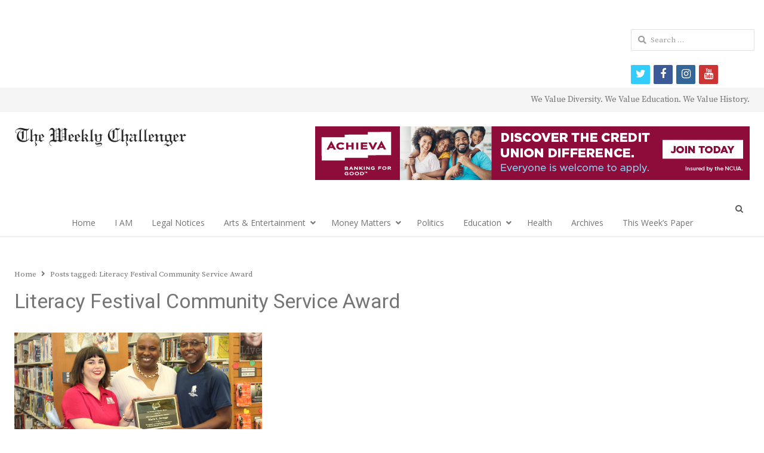

--- FILE ---
content_type: text/html; charset=utf-8
request_url: https://www.google.com/recaptcha/api2/aframe
body_size: 268
content:
<!DOCTYPE HTML><html><head><meta http-equiv="content-type" content="text/html; charset=UTF-8"></head><body><script nonce="yE8i-kqV2YifCXAajEDX0Q">/** Anti-fraud and anti-abuse applications only. See google.com/recaptcha */ try{var clients={'sodar':'https://pagead2.googlesyndication.com/pagead/sodar?'};window.addEventListener("message",function(a){try{if(a.source===window.parent){var b=JSON.parse(a.data);var c=clients[b['id']];if(c){var d=document.createElement('img');d.src=c+b['params']+'&rc='+(localStorage.getItem("rc::a")?sessionStorage.getItem("rc::b"):"");window.document.body.appendChild(d);sessionStorage.setItem("rc::e",parseInt(sessionStorage.getItem("rc::e")||0)+1);localStorage.setItem("rc::h",'1769428091969');}}}catch(b){}});window.parent.postMessage("_grecaptcha_ready", "*");}catch(b){}</script></body></html>